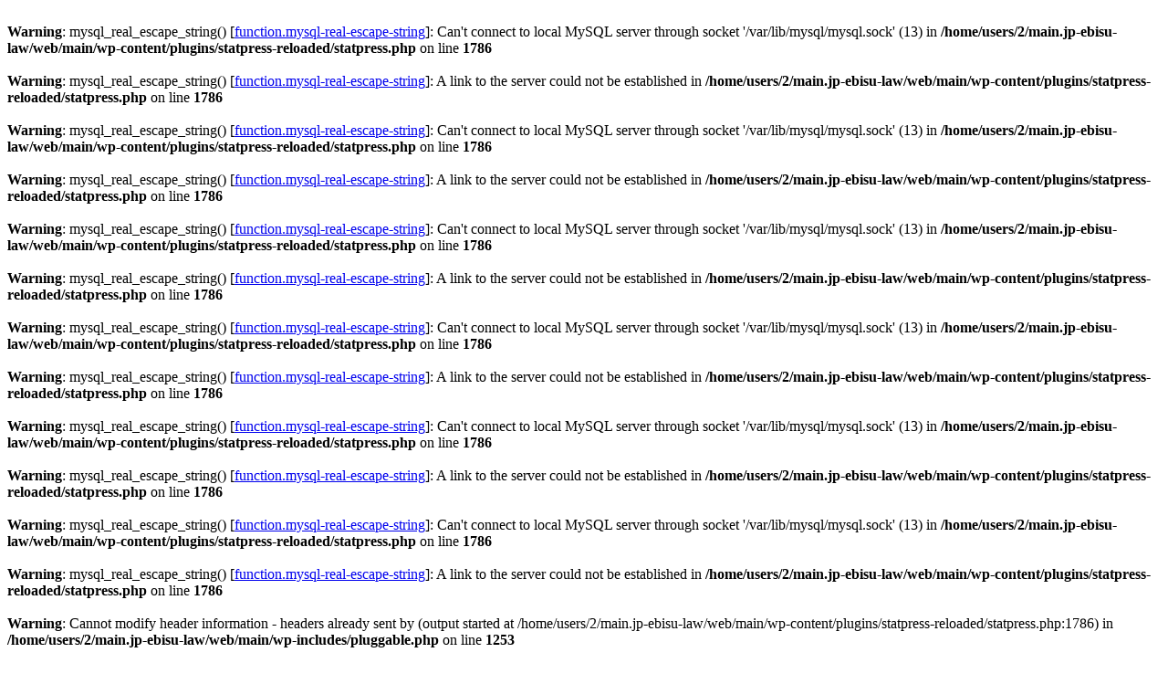

--- FILE ---
content_type: text/html; charset=UTF-8
request_url: http://ebisu-law.com/
body_size: 402
content:
<br />
<b>Warning</b>:  mysql_real_escape_string() [<a href='function.mysql-real-escape-string'>function.mysql-real-escape-string</a>]: Can't connect to local MySQL server through socket '/var/lib/mysql/mysql.sock' (13) in <b>/home/users/2/main.jp-ebisu-law/web/main/wp-content/plugins/statpress-reloaded/statpress.php</b> on line <b>1786</b><br />
<br />
<b>Warning</b>:  mysql_real_escape_string() [<a href='function.mysql-real-escape-string'>function.mysql-real-escape-string</a>]: A link to the server could not be established in <b>/home/users/2/main.jp-ebisu-law/web/main/wp-content/plugins/statpress-reloaded/statpress.php</b> on line <b>1786</b><br />
<br />
<b>Warning</b>:  mysql_real_escape_string() [<a href='function.mysql-real-escape-string'>function.mysql-real-escape-string</a>]: Can't connect to local MySQL server through socket '/var/lib/mysql/mysql.sock' (13) in <b>/home/users/2/main.jp-ebisu-law/web/main/wp-content/plugins/statpress-reloaded/statpress.php</b> on line <b>1786</b><br />
<br />
<b>Warning</b>:  mysql_real_escape_string() [<a href='function.mysql-real-escape-string'>function.mysql-real-escape-string</a>]: A link to the server could not be established in <b>/home/users/2/main.jp-ebisu-law/web/main/wp-content/plugins/statpress-reloaded/statpress.php</b> on line <b>1786</b><br />
<br />
<b>Warning</b>:  mysql_real_escape_string() [<a href='function.mysql-real-escape-string'>function.mysql-real-escape-string</a>]: Can't connect to local MySQL server through socket '/var/lib/mysql/mysql.sock' (13) in <b>/home/users/2/main.jp-ebisu-law/web/main/wp-content/plugins/statpress-reloaded/statpress.php</b> on line <b>1786</b><br />
<br />
<b>Warning</b>:  mysql_real_escape_string() [<a href='function.mysql-real-escape-string'>function.mysql-real-escape-string</a>]: A link to the server could not be established in <b>/home/users/2/main.jp-ebisu-law/web/main/wp-content/plugins/statpress-reloaded/statpress.php</b> on line <b>1786</b><br />
<br />
<b>Warning</b>:  mysql_real_escape_string() [<a href='function.mysql-real-escape-string'>function.mysql-real-escape-string</a>]: Can't connect to local MySQL server through socket '/var/lib/mysql/mysql.sock' (13) in <b>/home/users/2/main.jp-ebisu-law/web/main/wp-content/plugins/statpress-reloaded/statpress.php</b> on line <b>1786</b><br />
<br />
<b>Warning</b>:  mysql_real_escape_string() [<a href='function.mysql-real-escape-string'>function.mysql-real-escape-string</a>]: A link to the server could not be established in <b>/home/users/2/main.jp-ebisu-law/web/main/wp-content/plugins/statpress-reloaded/statpress.php</b> on line <b>1786</b><br />
<br />
<b>Warning</b>:  mysql_real_escape_string() [<a href='function.mysql-real-escape-string'>function.mysql-real-escape-string</a>]: Can't connect to local MySQL server through socket '/var/lib/mysql/mysql.sock' (13) in <b>/home/users/2/main.jp-ebisu-law/web/main/wp-content/plugins/statpress-reloaded/statpress.php</b> on line <b>1786</b><br />
<br />
<b>Warning</b>:  mysql_real_escape_string() [<a href='function.mysql-real-escape-string'>function.mysql-real-escape-string</a>]: A link to the server could not be established in <b>/home/users/2/main.jp-ebisu-law/web/main/wp-content/plugins/statpress-reloaded/statpress.php</b> on line <b>1786</b><br />
<br />
<b>Warning</b>:  mysql_real_escape_string() [<a href='function.mysql-real-escape-string'>function.mysql-real-escape-string</a>]: Can't connect to local MySQL server through socket '/var/lib/mysql/mysql.sock' (13) in <b>/home/users/2/main.jp-ebisu-law/web/main/wp-content/plugins/statpress-reloaded/statpress.php</b> on line <b>1786</b><br />
<br />
<b>Warning</b>:  mysql_real_escape_string() [<a href='function.mysql-real-escape-string'>function.mysql-real-escape-string</a>]: A link to the server could not be established in <b>/home/users/2/main.jp-ebisu-law/web/main/wp-content/plugins/statpress-reloaded/statpress.php</b> on line <b>1786</b><br />
<br />
<b>Warning</b>:  Cannot modify header information - headers already sent by (output started at /home/users/2/main.jp-ebisu-law/web/main/wp-content/plugins/statpress-reloaded/statpress.php:1786) in <b>/home/users/2/main.jp-ebisu-law/web/main/wp-includes/pluggable.php</b> on line <b>1253</b><br />
<br />
<b>Warning</b>:  Cannot modify header information - headers already sent by (output started at /home/users/2/main.jp-ebisu-law/web/main/wp-content/plugins/statpress-reloaded/statpress.php:1786) in <b>/home/users/2/main.jp-ebisu-law/web/main/wp-includes/pluggable.php</b> on line <b>1256</b><br />
